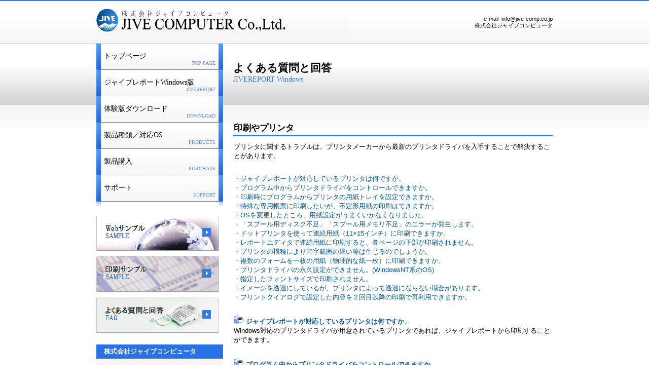

--- FILE ---
content_type: text/html
request_url: https://www.jive-comp.co.jp/01jvrw/faq/faq_printer.html
body_size: 14231
content:
<!DOCTYPE HTML PUBLIC "-//W3C//DTD HTML 4.01 Transitional//EN" "http://www.w3.org/TR/html4/loose.dtd">
<html lang="ja">
<head>
<meta http-equiv="Content-Type" content="text/html; charset=Shift_JIS">
<meta http-equiv="Content-Style-Type" content="text/css">
<meta http-equiv="Content-Script-Type" content="text/javascript">
<meta name="GENERATOR" content="JustSystems Homepage Builder Version 18.0.7.0 for Windows">
<title>よくある質問と回答&nbsp;-&nbsp;株式会社ジャイブコンピュータ</title>
<link rel="stylesheet" href="../../css/hpbparts.css" type="text/css" id="hpbparts">
<link rel="stylesheet" href="../../css/container_1Ba_2c_left.css" type="text/css" id="hpbcontainer">
<link rel="stylesheet" href="../../css/main_1Ba_2c.css" type="text/css" id="hpbmain">
<link rel="stylesheet" href="../../css/user.css" type="text/css" id="hpbuser">
</head>
<body id="hpb-template-01-02a-01" class="hpb-layoutset-02">
<div id="hpb-skip"></div>
<div id="hpb-container">
  <div id="hpb-header">
    <div id="hpb-headerMain"></div>
    <div id="hpb-headerLogo"><a href="../../index.html">株式会社ジャイブコンピュータ</a></div>
    <div id="hpb-headerExtra1">
      <p class="address">&nbsp;</p>
      <p class="address">e-mail&nbsp;&nbsp;info@jive-comp.co.jp</p>
      <p class="address">株式会社ジャイブコンピュータ</p>
    </div>
  </div>
  <!-- header end --><!-- inner -->
  <div id="hpb-inner">
    <!-- wrapper -->
    <div id="hpb-wrapper">
      <!-- page title -->
      <div id="hpb-title">
        <h2><span class="ja">よくある質問と回答</span><span class="en">JIVEREPORT Windows</span></h2>
      </div>
      <!-- page title end --><!-- main -->
      <div id="hpb-main">
        <!-- concept -->
        <div id="concept" style="font-size:10pt">
        <h3>印刷やプリンタ</h3>
        <p>プリンタに関するトラブルは、プリンタメーカーから最新のプリンタドライバを入手することで解決することがあります。</p>
        
        <p style="margin-left:0px">
        <a href="#printer_1" style="text-decoration:none"><font color="#0058A5">
        ・ジャイブレポートが対応しているプリンタは何ですか。</font></a><br />
        <a href="#printer_2" style="text-decoration:none"><font color="#0058A5">
        ・プログラム中からプリンタドライバをコントロールできますか。</font></a><br />
        <a href="#printer_3" style="text-decoration:none"><font color="#0058A5">
        ・印刷時にプログラムからプリンタの用紙トレイを設定できますか。</font></a><br />
        <a href="#printer_4" style="text-decoration:none"><font color="#0058A5">
        ・特殊な専用帳票に印刷したいが、不定形用紙の印刷はできますか。</font></a><br />
        <a href="#printer_5" style="text-decoration:none"><font color="#0058A5">
        ・OSを変更したところ、用紙設定がうまくいかなくなりました。</font></a><br />
        <a href="#printer_6" style="text-decoration:none"><font color="#0058A5">
        ・「スプール用ディスク不足」「スプール用メモリ不足」のエラーが発生します。</font></a><br />
        <a href="#printer_7" style="text-decoration:none"><font color="#0058A5">
        ・ドットプリンタを使って連続用紙（11×15インチ）に印刷できますか。</font></a><br />
        <a href="#printer_8" style="text-decoration:none"><font color="#0058A5">
        ・レポートエディタで連続用紙に印刷すると、各ページの下部が印刷されません。</font></a><br />
        <a href="#printer_9" style="text-decoration:none"><font color="#0058A5">
        ・プリンタの機種により印字範囲の違い等は生じるのでしょうか。</font></a><br />
        <a href="#printer_10" style="text-decoration:none"><font color="#0058A5">
        ・複数のフォームを一枚の用紙（物理的な紙一枚）に印刷できますか。</font></a><br />
        <a href="#printer_11" style="text-decoration:none"><font color="#0058A5">
        ・プリンタドライバの永久設定ができません。(WindowsNT系のOS)</font></a><br />
        <a href="#printer_12" style="text-decoration:none"><font color="#0058A5">
        ・指定したフォントサイズで印刷されません。</font></a><br />
        <a href="#printer_13" style="text-decoration:none"><font color="#0058A5">
        ・イメージを透過にしているが、プリンタによって透過にならない場合があります。</font></a><br />
        <a href="#printer_14" style="text-decoration:none"><font color="#0058A5">
        ・プリントダイアログで設定した内容を２回目以降の印刷で再利用できますか。</font></a><br />
        </p>
        
        <p style="margin-left:0px"><a name="printer_1"><img src="../../images/arrow6.png" width="20" height="17" border="0">
        <b><font color="#0058A5">ジャイブレポートが対応しているプリンタは何ですか。</font></b></a><br />
        Windows対応のプリンタドライバが用意されているプリンタであれば、ジャイブレポートから印刷することができます。 
        </p>
        
        <p style="margin-left:0px"><a name="printer_2"><img src="../../images/arrow6.png" width="20" height="17" border="0">
        <b><font color="#0058A5">プログラム中からプリンタドライバをコントロールできますか。</font></b></a><br />
        jvSetDevMode関数やPrinterDevModeプロパティを使ってプリンタドライバをコントロールすることができます。使い方はヘルプを参照してください。        
        </p>
 
        <p style="margin-left:0px"><a name="printer_3"><img src="../../images/arrow6.png" width="20" height="17" border="0">
        <b><font color="#0058A5">印刷時にプログラムからプリンタの用紙トレイを設定できますか。</font></b></a><br />
        jvSetDevMode関数やPrinterDevModeプロパティを使って、印刷時にプリンタドライバのプロパティを設定することができます。
        プロパティの設定には、プリンタドライバ情報値やプリンタドライバ情報ファイルを使います。
        詳しくは、「ヘルプ／付録／プリンタドライバの設定」をご覧ください。
        </p>
        
        <p style="margin-left:0px"><a name="printer_4"><img src="../../images/arrow6.png" width="20" height="17" border="0">
        <b><font color="#0058A5">特殊な専用帳票に印刷したいが、不定形用紙の印刷はできますか。</font></b></a><br />
        ジャイブレポートは不定形用紙の印刷も行えます。<br />
        &nbsp;&nbsp;１．レポートエディタの環境設定画面で不定形用紙を作成し、フォームを設計します。<br />
        &nbsp;&nbsp;２．印刷するPCで不定形用紙を作成し、作成した不定形用紙のプリンタドライバ情報を取得します。<br />
        &nbsp;&nbsp;３．取得したプリンタドライバ情報をレポートライブラリに渡して、印刷を実行します。<br />
        印刷はWindowsのプリンタドライバで行うため、不定形用紙に対応していないプリンタドライバでは印刷できません。
        詳しくは、「ヘルプ／アプリケーション開発／不定形用紙印刷印刷アプリケーション」をご覧ください。<br />

         </p>
        
        <p style="margin-left:0px"><a name="printer_5"><img src="../../images/arrow6.png" width="20" height="17" border="0">
        <b><font color="#0058A5">OSを変更したところ、用紙設定がうまくいかなくなりました。</font></b></a><br />
        OSが変わるとプリンタドライバが変わるため、プリンタドライバ情報の値も変わることがあります。
        jvSetDevMode関数やPrinterDevModeプロパティでプリンタドライバ情報を設定している場合は、プリンタドライバ情報の再取得が必要です。
        何も設定していない場合、新しいOSではjvSetDevMode関数やPrinterDevModeプロパティによる設定が必要なようです。ヘルプを参照して設定を行ってください。
        </p>
        
        <p style="margin-left:0px"><a name="printer_6"><img src="../../images/arrow6.png" width="20" height="17" border="0">
        <b><font color="#0058A5">「スプール用ディスク不足」「スプール用メモリ不足」のエラーが発生します。</font></b></a><br />
        コントロールパネルのプリンタのプロパティで、スプールに関する設定を行うことができます。
        全ページ分のデータをスプールしない設定にすることで回避できる場合があります。       
        </p>
        
        <p style="margin-left:0px"><a name="printer_7"><img src="../../images/arrow6.png" width="20" height="17" border="0">
        <b><font color="#0058A5">ドットプリンタを使って連続用紙（11×15インチ）に印刷できますか。</font></b></a><br />
        使用するプリンタのプリンタドライバが連続用紙に対応していれば印刷可能です。
        </p>
        
        <p style="margin-left:0px"><a name="printer_8"><img src="../../images/arrow6.png" width="20" height="17" border="0">
        <b><font color="#0058A5">レポートエディタで連続用紙に印刷すると、各ページの下部が印刷されません。</font></b></a><br />
        プリンタには印字領域があるため、ページの端までオブジェクトを描画すると、印字領域外となり印刷されないことがあります。
        印字領域はプリンタによって異なります。複数のプリンタで使用するフォームは、ページの端に余裕を持った設計が必要です。         
        </p>
        
        <p style="margin-left:0px"><a name="printer_9"><img src="../../images/arrow6.png" width="20" height="17" border="0">
        <b><font color="#0058A5">プリンタの機種により印字範囲の違い等は生じるのでしょうか。</font></b></a><br />
        プリンタの機種により印字範囲や網掛けパターン等に違いが起こることがあります。 使用するプリンタごとに確認が必要です。
        </p>
        
        <p style="margin-left:0px"><a name="printer_10"><img src="../../images/arrow6.png" width="20" height="17" border="0">
        <b><font color="#0058A5">複数のフォームを一枚の用紙（物理的な紙一枚）に印刷できますか。</font></b></a><br />
        フォームのマージンを調整して、左右や上下にフォームを配置し、印刷することができます。
        レポートライブラリDLLでは、jvSetForm関数でマージンを調整することができます。
        レポートライブラリOCXでは、上下左右のマージンを調整するプロパティがあります。        
        </p>
        
        <p style="margin-left:0px"><a name="printer_11"><img src="../../images/arrow6.png" width="20" height="17" border="0">
        <b><font color="#0058A5">プリンタドライバの永久設定ができません。(WindowsNT系のOS)</font></b></a><br />
        WindowsNT系のOS では、管理者以外の権限でログオンした場合には「永久設定」を行うことができません。これはWindowsの仕様です。
        </p>
        
        <p style="margin-left:0px"><a name="printer_12"><img src="../../images/arrow6.png" width="20" height="17" border="0">
        <b><font color="#0058A5">指定したフォントサイズで印刷されません。</font></b></a><br />
        指定したフォントがプリンタフォントで、且つ、他のプリンタでは問題なく出力される場合は、問題のプリンタにそのサイズのフォントがない可能性があります。 
        フォントの種類やサイズをいろいろ変更して試してみてください。
        </p>
        
        <p style="margin-left:0px"><a name="printer_13"><img src="../../images/arrow6.png" width="20" height="17" border="0">
        <b><font color="#0058A5">イメージを透過にしているが、プリンタによって透過にならない場合があります。</font></b></a><br />
        ジャイブレポートでは、WindowsAPIのSetBkModeを使用して画像の透過設定を行っています。
        WindowsAPIのSetBkModeに対応していないプリンタドライバでは、イメージは透過になりません。
        </p>
        
        <p style="margin-left:0px"><a name="printer_14"><img src="../../images/arrow6.png" width="20" height="17" border="0">
        <b><font color="#0058A5">プリントダイアログで設定した内容を２回目以降の印刷で再利用できますか。</font></b></a><br />
        プリントダイアログでの設定値は永久登録されないため、プリントダイアログ終了後にプリンタドライバ情報を取得しても、設定値は取得できません。<br />
        ※プリンタ名称・印刷開始終了ページ・印刷部数は、プリントダイアログ終了時に取得できます。<br />
        ※VisualBasic のプリントダイアログボックスでは、設定後に printer オブジェクトのプロパティで設定値を取得することができます。         
        </p>
        
       <hr>

          <div id="pagetop"><a href="#hpb-container">このページの先頭へ</a></div>
        </div>
        <!-- concept end -->
      </div>
      <!-- main end -->
    </div>
    <!-- wrapper end --><!-- navi -->
    <div id="hpb-nav">
      <h3 class="hpb-c-index">ナビゲーション</h3>
      <ul>
        <li id="nav-toppage"><a href="../../index.html"><span class="ja">トップページ</span><span class="en">TOP&nbsp;PAGE</span></a>
        <li id="nav-jivereport"><a href="../../jivereport.html"><span class="ja">ジャイブレポートWindows版</span><span class="en">JIVEREPORT</span></a>
        <li id="nav-download"><a href="../../download.html"><span class="ja">体験版ダウンロード</span><span class="en">DOWNLOAD</span></a>
        <li id="nav-purchase"><a href="../detail_jrw.html"><span class="ja">製品種類／対応OS</span><span class="en">PRODUCTS</span></a>
        <li id="nav-support"><a href="../../06buy/purchase.html"><span class="ja">製品購入</span><span class="en">PURCHASE</span></a>
        <li id="nav-contact"><a href="../../07support/support.html"><span class="ja">サポート</span><span class="en">SUPPORT</span></a>
      </ul>
    </div>
    <!-- navi end --><!-- aside -->
    <div id="hpb-aside">
      <h3 class="hpb-c-index">バナースペース</h3>
      <div id="banner">
        <ul>
          <li><a href="../sample_web.html" id="banner-websample">Webサンプル</a>
          <li><a href="../sample_print.html" id="banner-printsample">印刷サンプル</a>
          <li><a href="../jvrwfaq_top.html" id="banner-faq">よくある質問と回答</a>
        </ul>
      </div>
      <div id="companyinfo" style="font-size:10pt">
        <h3>株式会社ジャイブコンピュータ</h3>
        <p>〒470-3321 
        知多郡南知多町<br />大字内海字小桝136-2-1003</p>
        <p>TEL 0569-62-2850<br />
        FAX 052-308-3622<br />
        <a href="../../05jive/inquiry_aboutjive.html" style="text-decoration:none">E-mail　お問い合わせ</a></p>
      </div>
    </div>
    <!-- aside end -->
  </div>
  <!-- inner end --><!-- footer -->
  <div id="hpb-footer">
    <div id="hpb-footerMain">
      <p>copyright&copy;1997&nbsp;JIVE COMPUTER Co.,Ltd.&nbsp;all&nbsp;rights&nbsp;reserved.</p>
    </div>
    <div id="hpb-footerExtra1">
      <h3 class="hpb-c-index">サブナビゲーション</h3>
      <ul>
        <li><a href="../../05jive/company.html">会社概要&nbsp;&nbsp;&nbsp;&nbsp;&nbsp;&nbsp;&nbsp;&nbsp;</a>
        <li><a href="../../05jive/privacy.html">プライバシーポリシー</a>
        <li><a href="../../05jive/law.html">特定商取引法に関する記述</a>
      </ul>
    </div>
  </div>
  <!-- footer end -->
</div>
</body>
</html>

--- FILE ---
content_type: text/css
request_url: https://www.jive-comp.co.jp/css/container_1Ba_2c_left.css
body_size: 4551
content:
@charset "Shift_JIS";

/* 要素リセット */
body{
    margin: 0;
    padding: 0;
    text-align: center;
    font-size: 75%;
    font-family: 'メイリオ' ,Meiryo, 'ヒラギノ角ゴ Pro W3' , 'Hiragino Kaku Gothic Pro' , 'ＭＳ Ｐゴシック' , 'Osaka' ,sans-serif;
    color: #000000; /* 標準文字色 */
    min-width: 900px;
}
/* Safari用ハック 文字サイズ調整 */
/*\*/
html:\66irst-child body{
    font-size: 70%;
}
/* end */

img{
    border-top: 0;
    border-right: 0;
    border-bottom: 0;
    border-left: 0;
}

/*--------------------------------------------------------
  レイアウト設定
--------------------------------------------------------*/
#hpb-container{
    background-image : url(../images/fbg_1Ba.png);
    background-position: bottom left;
    background-repeat: repeat-x;
    position: relative;
}

#hpb-header{
    width: 900px;
    margin-left: auto;
    margin-right: auto;
    height: 84px;
    overflow: hidden;
}

#hpb-inner{
    width: 900px;
    margin-left: auto;
    margin-right: auto;
    position: relative;
    clear: both;
}

#hpb-wrapper{
    width: 650px;
    float: right;
    padding-top: 1px;
    padding-bottom: 50px;
}

.hpb-layoutset-01 #hpb-title{
    height: 200px;
    margin: 0px;
    padding: 0;
    overflow: hidden;
    background-image : url(../images/top_mainimg_1Ba_01.png);
    background-position: top right;
    background-repeat: no-repeat;
}

.hpb-layoutset-02 #hpb-title{
    height: 135px;
    margin: 0px;
    padding: 0;
    overflow: hidden;
    zoom: 100%;
}


#hpb-main{
    text-align: left;
    width: 630px;
    margin-left: auto;
    padding-top: 10px;
    min-height: 450px;
}

* html #hpb-main{
    /* for IE6 */
    height: 450px;
}

#hpb-aside{
    width: 250px;
    float: left;
    padding-bottom: 50px;
}

.hpb-layoutset-02 #hpb-aside
{
}

#hpb-footer{
    width: 900px;
    height: 100px;
    margin-left: auto;
    margin-right: auto;
    clear: both;
}

#hpb-nav{
    width: 250px;
    padding-bottom: 25px;
    float: left;
    background-image : url(../images/navbg_1Ba_01.png);
    background-position: bottom left;
    background-repeat: repeat-x;
}



/*--------------------------------------------------------
  デザイン設定
--------------------------------------------------------*/
/* 背景設定 */
.hpb-layoutset-01{
    background-image : url(../images/bg_1Ba_01_01.png);
    background-position: top left;
    background-repeat: repeat-x;
}

.hpb-layoutset-02{
    background-image : url(../images/bg_1Ba_01_02.png);
    background-position: top left;
    background-repeat: repeat-x;
}


/* コンテンツ配置領域 */

/* ナビゲーション */
#hpb-nav ul{
    margin-top: 0;
    margin-right: 0;
    margin-bottom: 0;
    margin-left: 0;
    padding-top: 0;
    padding-right: 0;
    padding-left: 0;
    padding-bottom: 0;
    list-style-type: none;
    text-align: left;
}

#hpb-nav li{
    display: block;
    height: 51px;
    overflow: hidden;
    border-top-width: 1px;
    border-top-style: solid;
    border-top-color: #737373;
    background-image : url(../images/navitembg_1Ba_01.png);
    background-position: right top;
    background-repeat: repeat-y;
}

#hpb-nav li#nav-contact{
    display: block;
    height: 51px;
    overflow: hidden;
    border-bottom-width: 1px;
    border-bottom-style: solid;
    border-bottom-color: #737373;
    background-image : url(../images/navitembg_1Ba_01.png);
    background-position: right top;
    background-repeat: repeat-y;
}

#hpb-nav li#nav-toppage{
    display: block;
    height: 51px;
    overflow: hidden;
    border-top-width: 0px;
    background-image : url(../images/navitembg_1Ba_01.png);
    background-position: right top;
    background-repeat: repeat-y;
}

#hpb-nav li a{
    display: block;
    height: 51px;
    overflow: hidden;
    padding-left: 15px;
    padding-right: 15px;
    background-image : url(../images/navitemabg_1Ba_01.png);
    background-position: left top;
    background-repeat: no-repeat;
}

#hpb-nav li span.ja{
    display: block;
    font-size: 14px;
    line-height: 18px;
    padding-top: 16px;
}

#hpb-nav li span.en{
    font-size: 10px;
    display: block;
    line-height: 10px;
    text-align: right;
}

#hpb-nav a:link
{
}
#hpb-nav a:visited
{
}
#hpb-nav a:hover
{
}
#hpb-nav a:active
{
}


/*--------------------------------------------------------
  共通パーツデザイン設定
--------------------------------------------------------*/


--- FILE ---
content_type: text/css
request_url: https://www.jive-comp.co.jp/css/main_1Ba_2c.css
body_size: 15611
content:
@charset "Shift_JIS";

/*--------------------------------------------------------
  共通レイアウトパーツ設定
--------------------------------------------------------*/
/* ヘッダー内パーツ */
#hpb-headerMain{
    margin-top: 0;
    margin-right: auto;
    margin-bottom: 0;
    margin-left: auto;
    padding-top: 10px;
    color: #000000; /* 標準文字色 */
}

#hpb-headerMain h1{
    margin-top: 0;
    margin-right: 0;
    margin-bottom: 0;
    margin-left: 0;
    padding-top: 0;
    padding-right: 0;
    padding-bottom: 0;
    padding-left: 0;
    text-align: left;
    font-weight: normal;
    font-size: 10px;
    color: #393939;
}

#hpb-headerLogo{
    width: 500px;
    float: left;
    height: 60px;
}

#hpb-headerLogo a{
    display: block;
    margin-top: 0;
    margin-right: 0;
    margin-bottom: 0;
    margin-left: 0;
    padding-top: 0;
    padding-right: 0;
    padding-bottom: 0;
    padding-left: 0;
    text-indent: -9999px;
    overflow: hidden;
    height: 60px;
    background-image : url(../images/logo_1Ba.png);
    background-position: center left;
    background-repeat: no-repeat;
}

#hpb-headerExtra1{
    width: 330px;
    margin-top: 0;
    margin-right: 0;
    margin-bottom: 0;
    margin-left: 0;
    padding-top: 7px;
    padding-right: 0;
    padding-bottom: 0;
    padding-left: 0;
    float: right;
}

#hpb-headerExtra1 p.tel{
    /* 電話番号の文字設定 */
    margin-top: 0;
    margin-right: 0;
    margin-bottom: 0;
    margin-left: 0;
    padding-top: 0;
    padding-right: 0;
    padding-bottom: 0;
    padding-left: 0;
    font-size: 2.0em;
    font-weight: bold;
    color: #3179E9;
    line-height: 1.2;
    text-align: right;
    font-family: Century, "HG明朝B" , "ＭＳ 明朝" , "MS 明朝" ,HeiseiMincho, 'Hiragino Mincho Pro' , 'MS Mincho' ,serif;
}

#hpb-headerExtra1 p.tel span{
    /* 電話番号の「TEL」文字設定 */
    color: #000000;
    font-size: 0.8em;
}

#hpb-headerExtra1 p.address{
    /* 住所文字設定 */
    margin-top: 0;
    margin-right: 0;
    margin-bottom: 0;
    margin-left: 0;
    padding-top: 0;
    padding-right: 0;
    padding-bottom: 0;
    padding-left: 0;
    line-height: 1.2;
    text-align: right;
}

#hpb-headerExtra2
{
}

/* フッター内パーツ */
#hpb-footerMain{
    width: 300px;
    float: right;
    padding-top: 40px;
}

#hpb-footerMain p{
    /* コピーライト文字設定 */
    font-size: 0.8em;
    text-align: right;
}

#hpb-footerLogo
{
}

#hpb-footerExtra1{
    padding-top: 11px;
}

#hpb-footerExtra1 ul{
    margin-top: 0;
    margin-right: 0;
    margin-bottom: 0;
    margin-left: 0;
    padding-top: 0;
    padding-right: 0;
    padding-bottom: 0;
    padding-left: 0;
    list-style-type: none;
    text-align: left;
}

#hpb-footerExtra1 li{
    /* フッターナビ設定 */
    display: inline;
    background-image : url(../images/fpoint_1Ba.png);
    background-position: 8px center;
    background-repeat: no-repeat;
    padding-left: 30px;
    padding-right: 10px;
    border-right-width: 1px;
    border-right-style: solid;
    border-right-color: #e2e2e2;
    font-size: 12px;
    line-height: 14px;
    padding-top: 3px;
    font-weight: bold;
}

#hpb-footerExtra1 a:link{
    color: #666666;
    text-decoration: none;
}
#hpb-footerExtra1 a:visited{
    color: #666666;
    text-decoration: none;
}
#hpb-footerExtra1 a:hover{
    color: #3179E9;
    text-decoration: none;
}
#hpb-footerExtra1 a:active{
    color: #3179E9;
    text-decoration: none;
}


#hpb-footerExtra2
{
}

/* サイドブロック内パーツ */
#banner
{
}

#banner ul{
    margin-top: 0;
    margin-right: 0;
    margin-bottom: 0;
    margin-left: 0;
    padding-top: 0;
    padding-right: 0;
    padding-bottom: 0;
    padding-left: 0;
    list-style-type: none;
}

#banner li{
    display: block;
    width: 242px;
    margin-right: auto;
    margin-left: 0;
    padding-bottom: 9px;
}

#banner li a{
    display: block;
    width: 242px;
    height: 72px;
    margin-left: auto;
    margin-right: auto;
    text-indent: -9999px;
    overflow: hidden;
}

#banner a#banner-history{
    /* 履歴バナー */
    background-image : url(../images/top_banner_1Ba_01.png);
    background-position: top left;
    background-repeat: no-repeat;
}

#banner a#banner-printsample{
    /* 印刷バナー */
    background-image : url(../images/top_banner_1Ba_02.png);
    background-position: top left;
    background-repeat: no-repeat;
}

#banner a#banner-websample{
    /* Webサンプルバナー */
    background-image : url(../images/top_banner_1Ba_03.png);
    background-position: top left;
    background-repeat: no-repeat;
}
#banner a#banner-faq{
    /* 質問回答バナー */
    background-image : url(../images/top_banner_1Ba_04.png);
    background-position: top left;
    background-repeat: no-repeat;
}
#banner a#banner-help{
    /* ヘルプバナー */
    background-image : url(../images/top_banner_1Ba_05.png);
    background-position: top left;
    background-repeat: no-repeat;
}
#banner a#banner-verup{
    /* バージョンアップバナー */
    background-image : url(../images/top_banner_1Ba_06.png);
    background-position: top left;
    background-repeat: no-repeat;
}
#banner a#banner-user{
    /* ユーザー登録バナー */
    background-image : url(../images/top_banner_1Ba_07.png);
    background-position: top left;
    background-repeat: no-repeat;
}


/*--------------------------------------------------------
  ナビゲーションデザイン設定
--------------------------------------------------------*/

#hpb-nav li a
{
    /* ナビゲーション文字設定 */
}

#hpb-nav li a:link{
    color: #000000;
    text-decoration: none;
}
/* ナビゲーション文字色設定 */
#hpb-nav li a:visited{
    color: #000000;
    text-decoration: none;
}
#hpb-nav li a:hover{
    color: #3179E9;
    text-decoration: none;
}
#hpb-nav li a:active{
    color: #3179E9;
    text-decoration: none;
}

#hpb-nav li span.en{
    font-family: Century, "HG明朝B" , "ＭＳ 明朝" , "MS 明朝" ,HeiseiMincho, 'Hiragino Mincho Pro' , 'MS Mincho' ,serif;
    color: #6199EE;
}

#hpb-nav li span.ja{
    font-family: "HG明朝B" , "ＭＳ 明朝" , "MS 明朝" ,HeiseiMincho, 'Hiragino Mincho Pro' , 'MS Mincho' ,serif;
}

/******************************
 * スマホ用
 ******************************/
 
@media screen and (max-width: 799px)
{
	#hpb-nav li a
	{
		/* ナビゲーション文字設定 */
	}

	#hpb-nav li a:link{
		color: #000000;
		text-decoration: none;
	}
	/* ナビゲーション文字色設定 */
	#hpb-nav li a:visited{
		color: #000000;
		text-decoration: none;
	}
	#hpb-nav li a:hover{
		color: #3179E9;
		text-decoration: none;
	}
	#hpb-nav li a:active{
		color: #3179E9;
		text-decoration: none;
	}

	#hpb-nav li span.en{
		font-family: Century, "HG明朝B" , "ＭＳ 明朝" , "MS 明朝" ,HeiseiMincho, 'Hiragino Mincho Pro' , 'MS Mincho' ,serif;
		color: #6199EE;
	}

	#hpb-nav li span.ja{
		font-family: "HG明朝B" , "ＭＳ 明朝" , "MS 明朝" ,HeiseiMincho, 'Hiragino Mincho Pro' , 'MS Mincho' ,serif;
	}

}
/*--------------------------------------------------------
  基本パーツデザイン設定
--------------------------------------------------------*/

/* リンク文字色 */
a:link{
    color: #3179E9;
    text-decoration: underline;
}
a:visited{
    color: #3179E9;
    text-decoration: underline;
}
a:hover{
    color: #6199EE;
    text-decoration: none;
}
a:active{
    color: #6199EE;
    text-decoration: none;
}

#hpb-skip{
    /* ヘッダースキップの非表示 */
    height: 1px;
    margin: 0;
    padding: 0;
    overflow: hidden;
    text-indent: -9999px;
}

p{
    margin-top: 0.5em;
    margin-bottom: 2.0em;
    padding-right: 0.1em;
    padding-left: 0.1em;
    line-height: 1.4;
    text-align: left;
}

p.large{
    font-size: 1.2em;
}
p.medium{
    font-size: 1.0em;
}
p.indent{
    padding-left: 35px;
}

.left{
    float: left;
}
.right{
    float: right;
}

hr{
    width: 100%;
    height: 1px;
    margin-top: 10px;
    margin-right: auto;
    margin-bottom: 20px;
    margin-left: auto;
    padding-top: 0;
    padding-right: 0;
    padding-bottom: 0;
    padding-left: 0;
    clear: both;
    border-top-width: 1px;
    border-top-style: none;
    border-right-width: 1px;
    border-right-style: none;
    border-left-width: 1px;
    border-left-style: none;
    color: #ffffff;
    border-bottom-width: 1px;
    border-bottom-style: none;
}

.hpb-layoutset-02 h2{
    margin-top: 0;
    margin-right: auto;
    margin-bottom: 0;
    margin-left: 0;
    padding-top: 2.05em;
    padding-left: 20px;
    text-align: left;
    border-bottom-width: 1px;
    border-bottom-style: none;
}

.hpb-layoutset-02 h2 span.ja{
    display: block;
    text-align: left;
    font-size: 1.25em;
    color: #000000;
    font-family: "HG明朝B" , "ＭＳ 明朝" , "MS 明朝" ,HeiseiMincho, 'Hiragino Mincho Pro' , 'MS Mincho' ,serif;
}

h2 span.en{
    display: block;
    font-size: 0.85em;
    color: #3179E9;
    font-weight: normal;
    font-family: Century, "HG明朝B" , "ＭＳ 明朝" , "MS 明朝" ,HeiseiMincho, 'Hiragino Mincho Pro' , 'MS Mincho' ,serif;
}

#hpb-wrapper h3{
    margin-top: 0.5em;
    margin-bottom: 0.7em;
    text-align: left;
    padding-top: 3px;
    padding-left: 1px;
    padding-bottom: 5px;
    font-size: 1.25em;
    background-image : url(../images/indexBg_1Ba.png);
    background-position: bottom left;
    background-repeat: repeat-x;
    font-family: Century, "HG明朝B" , "ＭＳ 明朝" , "MS 明朝" ,HeiseiMincho, 'Hiragino Mincho Pro' , 'MS Mincho' ,serif;
}

#hpb-wrapper h3 span.ja{
    display: none;
}

h3.hpb-c-index{
    height: 1px;
    margin: 0;
    padding: 0;
    overflow: hidden;
    text-indent: -9999px;
    background: none;
}

h4{
    margin-top: 0;
    margin-right: 0;
    margin-bottom: 0;
    margin-left: 0;
    padding-top: 10px;
    padding-right: 0px;
    padding-bottom: 5px;
    padding-left: 2px;
    text-align: left;
    font-size: 1.1em;
    line-height: 1.2;
    color: #1F6FE7;
}

h5{
    display: block;
    margin-top: 0;
    margin-bottom: 0;
    text-align: left;
    background-image : url(../images/point_1Ba.png);
    background-position: 8px 4px;
    background-repeat: no-repeat;
    font-size: 1.1em;
    line-height: 1.4;
    color: #155BC6;
    padding-top: 4px;
    padding-bottom: 2px;
    padding-left: 35px;
}

table{
    margin-top: 5px;
    margin-right: auto;
    margin-bottom: 5px;
    margin-left: 0;
    border-collapse: collapse;
    border-top-width: 1px;
    border-top-style: solid;
    border-top-color: #e2e2e2;
}

table th{
    padding-top: 8px;
    padding-right: 15px;
    padding-bottom: 8px;
    padding-left: 8px;
    text-align: left;
    background-color: #CDDFFA;
    border-bottom-width: 1px;
    border-bottom-style: solid;
    border-bottom-color: #e2e2e2;
}

table td{
    padding-top: 8px;
    padding-right: 15px;
    padding-bottom: 8px;
    padding-left: 8px;
    text-align: left;
    border-bottom-width: 1px;
    border-bottom-style: solid;
    border-bottom-color: #e2e2e2;
}

/* フォームパーツ設定 */
input.button{
    margin-top: 10px;
    margin-bottom: 15px;
}

textarea{
    width: 400px;
    height: 200px;
}

input.l{
    width: 400px;
}
input.m{
    width: 250px;
}
input.s{
    width: 150px;
}


/* メインコンテンツ内基本パーツ */

#hpb-main ul{
    margin-top: 0;
    margin-right: 0;
    margin-bottom: 0;
    margin-left: 0;
    padding-top: 0;
    padding-right: 0;
    padding-bottom: 0;
    padding-left: 0;
    list-style-type: none;
}

#hpb-main ul li{
    text-align: left;
    line-height: 1.4;
    padding-top: 10px;
    padding-right: 15px;
    padding-bottom: 10px;
    padding-left: 35px;
    background-image : url(../images/point_1Ba.png);
    background-position: 8px 8px;
    background-repeat: no-repeat;
    border-bottom-width: 1px;
    border-bottom-style: solid;
    border-bottom-color: #e2e2e2;
    color: #000000;
}

#hpb-main dl{
    margin-top: 0;
    margin-right: 0;
    margin-bottom: 20px;
    margin-left: 0;
    padding-top: 0;
    padding-right: 0;
    padding-bottom: 0;
    padding-left: 0;
    zoom: 100%;
}

#hpb-main dt{
    float: left;
    margin-top: 0;
    margin-right: 0;
    margin-bottom: 0;
    margin-left: 0;
    text-align: left;
    line-height: 16px;
    min-height: 16px;
    font-weight: bold;
    width: 170px !important;
    padding-top: 10px;
    padding-right: 0;
    padding-bottom: 10px;
    padding-left: 35px;
    background-image : url(../images/point_1Ba.png);
    background-position: 8px 8px;
    background-repeat: no-repeat;
    color: #0098E5;
}

#hpb-main dd{
    margin-top: 0;
    margin-right: 0;
    margin-bottom: 0;
    margin-left: 0;
    padding-top: 10px;
    padding-right: 15px;
    padding-bottom: 10px;
    text-align: left;
    line-height: 16px;
    min-height: 16px;
    padding-left: 205px;
    border-bottom-width: 1px;
    border-bottom-style: solid;
    border-bottom-color: #e2e2e2;
}

*:first-child + html #hpb-main dd{
    /* for IE7 */
    padding-left: 10px;
    min-height: 20px;
}

* html #hpb-main dd{
    /* for IE6 */
    height: 20px;
    padding-left: 0px;
}

#hpb-main dl:after{
    content: ".";
    clear: both;
    height: 0;
    display: block;
    visibility: hidden;
}

#hpb-main img.left{
    margin-top: 5px;
    margin-right: 20px;
    margin-bottom: 10px;
    float: left;
}

#hpb-main img.right{
    margin-top: 5px;
    margin-bottom: 10px;
    margin-left: 20px;
    float: right;
}

#pagetop{
    margin-top: 10px;
    margin-right: auto;
    margin-bottom: 0;
    margin-left: auto;
    text-align: right;
}

#pagetop a{
    /* ページの先頭へのリンク設定 */
    display: block;
    margin-left: auto;
    width: 127px;
    height: 21px;
    overflow: hidden;
    background-image : url(../images/returnTop_1Ba.png);
    background-position: top left;
    background-repeat: no-repeat;
    text-align: left;
    text-indent: -9999px;
}

#buttoncenter{
    margin-top: 5px;
    margin-right: auto;
    margin-bottom: 0;
    margin-left: auto;
    text-align: center;
}
#buttonleft{
    margin-top: 5px;
    margin-right: auto;
    margin-bottom: 0;
    margin-left: 15px;
    text-align: left;
}
#buttonright{
    margin-top: 5px;
    margin-right: auto;
    margin-bottom: 0;
    margin-right: 20px;
    text-align: right;
}


/* トップページ デザイン定義 */
.hpb-layoutset-01 #hpb-title{
    /* トップページメインイメージ */
    background-image : url(../images/top_mainimg_1Ba_01.png);
    background-position: top right;
    background-repeat: no-repeat;
}

.hpb-layoutset-01 #hpb-title h2{
    margin: 0;
    overflow: hidden;
    text-indent: -9999px;
}

#hpb-inner #companyinfo{
    padding-top: 0px;
    padding-bottom: 10px;
    background-color: #F5F5F5;
}

#hpb-inner #companyinfo h3{
    color: #FFFFFF;
    text-align: left;
    font-weight: bold;
    padding-top: 5px;
    padding-bottom: 5px;
    padding-left: 15px;
    padding-right: 5px;
    background-color: #2971E6;
    font-size: 1em;
}

#hpb-inner #companyinfo p{
    margin-bottom: 10px;
    padding-left: 15px;
    padding-right: 5px;
}
